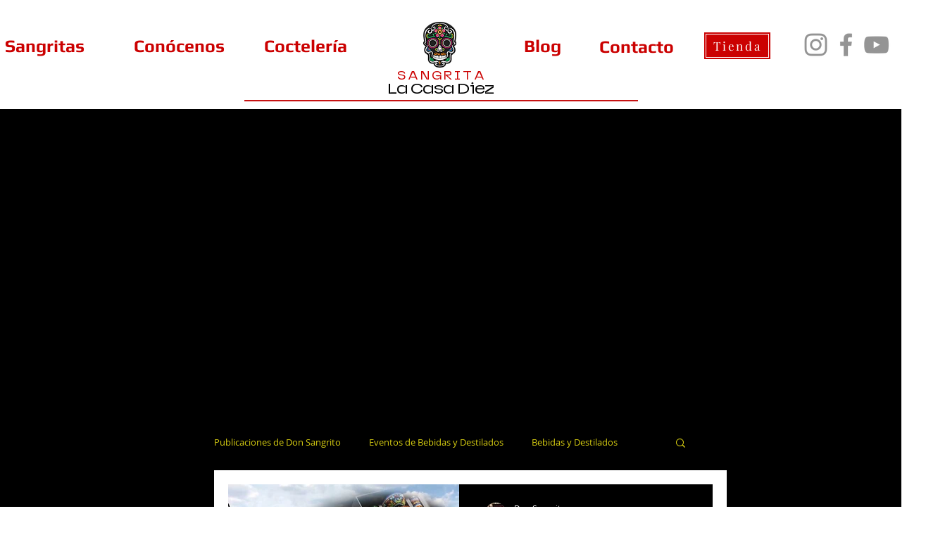

--- FILE ---
content_type: text/html; charset=utf-8
request_url: https://www.google.com/recaptcha/api2/aframe
body_size: 268
content:
<!DOCTYPE HTML><html><head><meta http-equiv="content-type" content="text/html; charset=UTF-8"></head><body><script nonce="aW09A-4PPGSwsPnubPZV4g">/** Anti-fraud and anti-abuse applications only. See google.com/recaptcha */ try{var clients={'sodar':'https://pagead2.googlesyndication.com/pagead/sodar?'};window.addEventListener("message",function(a){try{if(a.source===window.parent){var b=JSON.parse(a.data);var c=clients[b['id']];if(c){var d=document.createElement('img');d.src=c+b['params']+'&rc='+(localStorage.getItem("rc::a")?sessionStorage.getItem("rc::b"):"");window.document.body.appendChild(d);sessionStorage.setItem("rc::e",parseInt(sessionStorage.getItem("rc::e")||0)+1);localStorage.setItem("rc::h",'1768967005437');}}}catch(b){}});window.parent.postMessage("_grecaptcha_ready", "*");}catch(b){}</script></body></html>